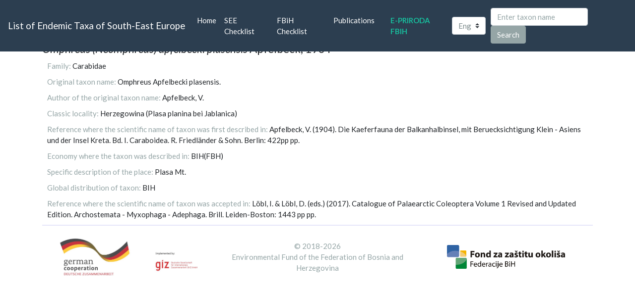

--- FILE ---
content_type: text/html; charset=utf-8
request_url: http://e-prirodafbih.ba/en/endemics/details/1067/
body_size: 5883
content:
<!DOCTYPE html>
<html lang="en" dir="ltr">
<head>

<link rel="stylesheet" type="text/css" href="http://e-prirodafbih.ba/static/endemics/bootstrap/css/endemics.css">


    <meta charset="utf-8">
    <title>List of Endemic Taxa of SEE</title>
    <meta name="viewport" content="width=device-width, initial-scale=1">
    <meta http-equiv="X-UA-Compatible" content="IE=edge" />

</head>
<body class style>

<nav class="navbar navbar-expand-lg fixed-top navbar-dark bg-primary">
  <a class="navbar-brand" href="/endemics/">List of Endemic Taxa of South-East Europe</a>
  <button class="navbar-toggler" type="button" data-toggle="collapse" data-target="#navbarColor01" aria-controls="navbarColor01" aria-expanded="false" aria-label="Toggle navigation" style="">
    <span class="navbar-toggler-icon"></span>
  </button>

  <div class="collapse navbar-collapse" id="navbarColor01">
    <ul class="navbar-nav mr-auto">
      <li class="nav-item">
        <a class="nav-link" href="/endemics/">Home <span class="sr-only">(current)</span></a>
      </li>
      <li class="nav-item">
        <a class="nav-link" href="/endemics/checklist/">SEE Checklist</a>
      </li>
      <li class="nav-item">
        <a class="nav-link" href="/endemics/checklist_fbih/">FBiH Checklist</a>
      </li>
      <li class="nav-item">
        <a class="nav-link" href="/endemics/publications/">Publications</a>
      </li>
      <li class="nav-item">
        <a class="nav-link" href=""></a>
      </li>
      <li class="nav-item active">
        <a class="nav-link" href="/"><strong>E-PRIRODA FBIH</strong></a>
      </li>
    </ul>

    <ul class="nav navbar-nav navbar-right" style="margin-right:10px;">
      <li class="dropdown" id="language-switcher">
    <form action="/i18n/setlang/" method="post">
      <input type="hidden" name="csrfmiddlewaretoken" value="9nJ28XQh2iXC17zd92cJtaZsIk7t76lOplOGemHdjcCdrsyV7Bnglf9i4ylf9yY7">
    <input name="next" type="hidden" value="" />
    <select class="custom-select" name="language" style="width: auto; " onchange="this.form.submit()">
        
        
        
        
            <option
              value="bs"
              >
                <span style="display:inline-block; padding-left: 10px;">
                    Bos
            </option>
        
            <option
              value="en"
               selected="selected">
                <span style="display:inline-block; padding-left: 10px;">
                    Eng
            </option>
        
    </select>
    </form>
  </li>
  </ul>

    <form class="form-inline my-2 my-lg-0" action="/endemics/search/" method="get">

      <input class="form-control mr-sm-2" type="text" name="q" placeholder="Enter taxon name">
      <button class="btn btn-secondary my-2 my-sm-0" type="submit">Search</button>
    </form>
  </div>
</nav>
<div>



<div class='container'>
  <div class="row">
    <div class="col-sm-12">
      <h4><em>Omphreus (Neomphreus) apfelbecki plasensis</em> Apfelbeck, 1904</h4>
      <p><span class="text-muted">Family:</span> Carabidae</p>
      <p><span class="text-muted">Original taxon name:</span> Omphreus Apfelbecki plasensis.</p>
      <p><span class="text-muted">Author of the original taxon name:</span> Apfelbeck, V.</p>
      <p><span class="text-muted">Classic locality:</span> Herzegowina (Plasa planina bei Jablanica)</p>
      <p><span class="text-muted">Reference where the scientific name of taxon was first described in:</span> Apfelbeck, V. (1904). Die Kaeferfauna der Balkanhalbinsel, mit Beruecksichtigung Klein - Asiens und der Insel Kreta. Bd. I. Caraboidea. R. Friedländer &amp; Sohn. Berlin: 422pp pp.</p>
      <p><span class="text-muted">Economy where the taxon was described in:</span> BIH(FBH) </p>
      <p><span class="text-muted">Specific description of the place:</span> Plasa Mt. </p>
      <p><span class="text-muted">Global distribution of taxon:</span> BIH</p>
      <p><span class="text-muted">Reference where the scientific name of taxon was accepted in:</span> Löbl, I. &amp; Löbl, D. (eds.) (2017). Catalogue of Palaearctic Coleoptera Volume 1 Revised and Updated Edition. Archostemata - Myxophaga - Adephaga. Brill. Leiden-Boston: 1443 pp pp.</p>
    </div>
  </div>
</div>



</div>

<div class='container'>
<footer class="footer">
  <hr style="border-top: 2px solid; margin-top: 0px; margin-bottom: 30px;">
  <div class="row" style="margin-top:-15px;">
    <div class="col-sm-4" style="display:flex; flex-wrap: nowrap; align-items:center; justify-content:center;">
      <img src="http://e-prirodafbih.ba/static/portal/img/BMZ_GIZ_logo.jpg" alt="vlada fbih" style="max-height: 6rem; margin: auto;">
    </div>
    <div class="col-sm-4 text-muted" style="display:flex; flex-wrap: nowrap; align-items:center; justify-content:center;">
      <p style="max-width: 100%; margin-left:auto; margin-right:auto; text-align:center;">
        &copy; 2018-2026<br>Environmental Fund of the Federation of Bosnia and Herzegovina
      </p>
    </div>

    <div class="col-sm-4" style="display:flex; flex-wrap: nowrap; align-items:center; justify-content:center;">
      <img src="http://e-prirodafbih.ba/static/portal/img/logo_fond.png" alt="Logo Fonda" style="max-height: 3rem; margin: auto;">
    </div>
  </div>
</footer>
</div>

<script src="https://code.jquery.com/jquery-3.2.1.slim.min.js" integrity="sha384-KJ3o2DKtIkvYIK3UENzmM7KCkRr/rE9/Qpg6aAZGJwFDMVNA/GpGFF93hXpG5KkN" crossorigin="anonymous"></script>
<script src="https://cdnjs.cloudflare.com/ajax/libs/popper.js/1.12.9/umd/popper.min.js" integrity="sha384-ApNbgh9B+Y1QKtv3Rn7W3mgPxhU9K/ScQsAP7hUibX39j7fakFPskvXusvfa0b4Q" crossorigin="anonymous"></script>
<script src="https://maxcdn.bootstrapcdn.com/bootstrap/4.0.0/js/bootstrap.min.js" integrity="sha384-JZR6Spejh4U02d8jOt6vLEHfe/JQGiRRSQQxSfFWpi1MquVdAyjUar5+76PVCmYl" crossorigin="anonymous"></script>
</body>
</html>


--- FILE ---
content_type: text/css
request_url: http://e-prirodafbih.ba/static/endemics/bootstrap/css/endemics.css
body_size: 921
content:
@import url("bootswatch-flatly.min.css");

body{
    padding-top:85px; margin-bottom: 130px;
}
/* fix padding under menu after resize */
@media screen and (max-width: 578px) {
    body { padding-top: 110px; margin-bottom: 120px}
    footer {max-height: 110px;}
}

@media screen and (min-width: 578px) and (max-width: 878px) {
    body {margin-bottom: 160px}
}

footer{
    background-color: #fff;
}

p{
  margin:10px;
}

hr{
  color: lavender;
}


.well {
  min-height:20px;
  padding:19px;
  margin-bottom:20px;
  background-color:#f5f5f5;
  border:1px solid #e3e3e3;
  border-radius:4px;
  -webkit-box-shadow:inset 0 1px 1px rgba(0,0,0,.05);
  box-shadow:inset 0 1px 1px rgba(0,0,0,.05)}


.well-lg {
  padding:24px;
  border-radius:6px
}
.well-sm {
   padding:9px;
   border-radius:3px
}.


.well blockquote{
   border-color:#ddd;
   border-color:rgba(0,0,0,.15)
}
